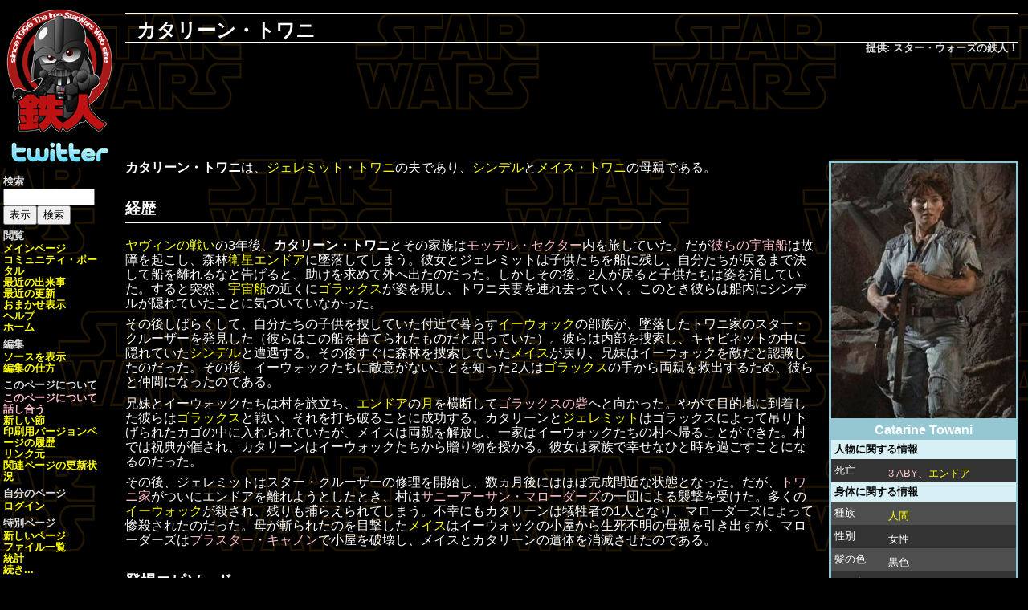

--- FILE ---
content_type: text/html; charset=UTF-8
request_url: http://www.starwars.jp/wiki/%E3%82%AB%E3%82%BF%E3%83%AA%E3%83%BC%E3%83%B3%E3%83%BB%E3%83%88%E3%83%AF%E3%83%8B
body_size: 27190
content:
<!DOCTYPE html>
<html lang="ja" dir="ltr" class="client-nojs">
<head>
<title>カタリーン・トワニ - スター・ウォーズの鉄人！</title>
<meta charset="UTF-8" />
<meta name="generator" content="MediaWiki 1.21.2" />
<link rel="shortcut icon" href="/favicon.ico" />
<link rel="search" type="application/opensearchdescription+xml" href="/wiki/opensearch_desc.php" title="スター・ウォーズの鉄人！ (ja)" />
<link rel="EditURI" type="application/rsd+xml" href="http://www.starwars.jp/wiki/api.php?action=rsd" />
<link rel="alternate" type="application/atom+xml" title="スター・ウォーズの鉄人！のAtomフィード" href="/wiki/index.php?title=%E7%89%B9%E5%88%A5:%E6%9C%80%E8%BF%91%E3%81%AE%E6%9B%B4%E6%96%B0&amp;feed=atom" />
<link rel="stylesheet" href="http://www.starwars.jp/wiki/load.php?debug=false&amp;lang=ja&amp;modules=mediawiki.legacy.oldshared%2Cshared%2Cwikiprintable&amp;only=styles&amp;skin=starwars&amp;*" />
<style>/* @noflip */#quickbar { position: absolute; left: 4px; }
/* @noflip */#article { margin-left: 148px; margin-right: 4px; }
/* @noflip */#footer { margin-left: 152px; }</style><meta name="ResourceLoaderDynamicStyles" content="" />
<link rel="stylesheet" href="http://www.starwars.jp/wiki/load.php?debug=false&amp;lang=ja&amp;modules=site&amp;only=styles&amp;skin=starwars&amp;*" />
<style>a:lang(ar),a:lang(ckb),a:lang(fa),a:lang(kk-arab),a:lang(mzn),a:lang(ps),a:lang(ur){text-decoration:none}
/* cache key: starwars-mw_:resourceloader:filter:minify-css:7:3c63d63aaab43a1a11ed13edc4e400d3 */</style>

<script src="http://www.starwars.jp/wiki/load.php?debug=false&amp;lang=ja&amp;modules=startup&amp;only=scripts&amp;skin=starwars&amp;*"></script>
<script>if(window.mw){
mw.config.set({"wgCanonicalNamespace":"","wgCanonicalSpecialPageName":false,"wgNamespaceNumber":0,"wgPageName":"カタリーン・トワニ","wgTitle":"カタリーン・トワニ","wgCurRevisionId":8278,"wgArticleId":8277,"wgIsArticle":true,"wgAction":"view","wgUserName":null,"wgUserGroups":["*"],"wgCategories":["人物","女性","人間"],"wgBreakFrames":false,"wgPageContentLanguage":"ja","wgSeparatorTransformTable":["",""],"wgDigitTransformTable":["",""],"wgDefaultDateFormat":"ja","wgMonthNames":["","1月","2月","3月","4月","5月","6月","7月","8月","9月","10月","11月","12月"],"wgMonthNamesShort":["","1月","2月","3月","4月","5月","6月","7月","8月","9月","10月","11月","12月"],"wgRelevantPageName":"カタリーン・トワニ","wgRestrictionEdit":[],"wgRestrictionMove":[]});
}</script><script>if(window.mw){
mw.loader.implement("user.options",function(){mw.user.options.set({"ccmeonemails":0,"cols":80,"date":"default","diffonly":0,"disablemail":0,"disablesuggest":0,"editfont":"default","editondblclick":0,"editsection":1,"editsectiononrightclick":0,"enotifminoredits":0,"enotifrevealaddr":0,"enotifusertalkpages":1,"enotifwatchlistpages":0,"extendwatchlist":0,"externaldiff":0,"externaleditor":0,"fancysig":0,"forceeditsummary":0,"gender":"unknown","hideminor":0,"hidepatrolled":0,"imagesize":2,"justify":0,"math":1,"minordefault":0,"newpageshidepatrolled":0,"nocache":0,"noconvertlink":0,"norollbackdiff":0,"numberheadings":0,"previewonfirst":0,"previewontop":1,"quickbar":5,"rcdays":7,"rclimit":50,"rememberpassword":0,"rows":25,"searchlimit":20,"showhiddencats":0,"showjumplinks":1,"shownumberswatching":1,"showtoc":1,"showtoolbar":1,"skin":"starwars","stubthreshold":0,"thumbsize":2,"underline":2,"uselivepreview":0,"usenewrc":0,"watchcreations":0,"watchdefault":0,"watchdeletion":0,"watchlistdays":3,
"watchlisthideanons":0,"watchlisthidebots":0,"watchlisthideliu":0,"watchlisthideminor":0,"watchlisthideown":0,"watchlisthidepatrolled":0,"watchmoves":0,"wllimit":250,"variant":"ja","language":"ja","searchNs0":true,"searchNs1":false,"searchNs2":false,"searchNs3":false,"searchNs4":false,"searchNs5":false,"searchNs6":false,"searchNs7":false,"searchNs8":false,"searchNs9":false,"searchNs10":false,"searchNs11":false,"searchNs12":false,"searchNs13":false,"searchNs14":false,"searchNs15":false});;},{},{});mw.loader.implement("user.tokens",function(){mw.user.tokens.set({"editToken":"+\\","patrolToken":false,"watchToken":false});;},{},{});
/* cache key: starwars-mw_:resourceloader:filter:minify-js:7:8b798ad3ef9da30dc25f2fc59203dd1a */
}</script>
<script>if(window.mw){
mw.loader.load(["mediawiki.page.startup","mediawiki.legacy.wikibits","mediawiki.legacy.ajax"]);
}</script>
</head>
<body class="mediawiki ltr sitedir-ltr ns-0 ns-subject page-カタリーン・トワニ skin-starwars action-view">

<div id='content'>
<div id='topbar'><table width="100%" cellspacing="0" cellpadding="8"><tr><td class="top" nowrap="nowrap"><a href="/wiki/%E3%83%A1%E3%82%A4%E3%83%B3%E3%83%9A%E3%83%BC%E3%82%B8"><span id="sitetitle">スター・ウォーズの鉄人！</span></a></td><td class="top" id="top-syslinks" width="100%"><a href="/wiki/%E3%83%A1%E3%82%A4%E3%83%B3%E3%83%9A%E3%83%BC%E3%82%B8" title="メインページ">メインページ</a> | <a href="/wiki/%E9%89%84%E4%BA%BA:%E3%82%B9%E3%82%BF%E3%83%BC%E3%83%BB%E3%82%A6%E3%82%A9%E3%83%BC%E3%82%BA%E3%81%AE%E9%89%84%E4%BA%BA%EF%BC%81%E3%81%AB%E3%81%A4%E3%81%84%E3%81%A6" title="鉄人:スター・ウォーズの鉄人！について">解説</a> | <a href="/wiki/%E3%83%98%E3%83%AB%E3%83%97:%E7%9B%AE%E6%AC%A1" title="ヘルプ:目次">ヘルプ</a> | <a href="/wiki/%E9%89%84%E4%BA%BA:%E3%82%88%E3%81%8F%E3%81%82%E3%82%8B%E8%B3%AA%E5%95%8F%E3%81%A8%E5%9B%9E%E7%AD%94" title="鉄人:よくある質問と回答">よくある質問と回答</a> | <a href="/wiki/%E7%89%B9%E5%88%A5:%E7%89%B9%E5%88%A5%E3%83%9A%E3%83%BC%E3%82%B8%E4%B8%80%E8%A6%A7" title="特別:特別ページ一覧">特別ページ</a> | <a href="/wiki/index.php?title=%E7%89%B9%E5%88%A5:%E3%83%AD%E3%82%B0%E3%82%A4%E3%83%B3&amp;returnto=%25E3%2582%25AB%25E3%2582%25BF%25E3%2583%25AA%25E3%2583%25BC%25E3%2583%25B3%25E3%2583%25BB%25E3%2583%2588%25E3%2583%25AF%25E3%2583%258B" title="特別:ログイン">ログイン</a></td></tr><tr><td class="top-subheader"><font size="-1"><span id="sitesub"></span></font></td><td class="top-linkcollection"><font size="-1"><span id="langlinks"><div id='catlinks' class='catlinks'><div id="mw-normal-catlinks" class="mw-normal-catlinks"><a href="/wiki/%E7%89%B9%E5%88%A5:%E3%82%AB%E3%83%86%E3%82%B4%E3%83%AA" title="特別:カテゴリ">カテゴリ</a>: <ul><li><a href="/wiki/%E3%82%AB%E3%83%86%E3%82%B4%E3%83%AA:%E4%BA%BA%E7%89%A9" title="カテゴリ:人物">人物</a></li><li><a href="/wiki/%E3%82%AB%E3%83%86%E3%82%B4%E3%83%AA:%E5%A5%B3%E6%80%A7" title="カテゴリ:女性">女性</a></li><li><a href="/wiki/%E3%82%AB%E3%83%86%E3%82%B4%E3%83%AA:%E4%BA%BA%E9%96%93" title="カテゴリ:人間">人間</a></li></ul></div></div><br /><a href="/wiki/index.php?title=%E3%82%AB%E3%82%BF%E3%83%AA%E3%83%BC%E3%83%B3%E3%83%BB%E3%83%88%E3%83%AF%E3%83%8B&amp;printable=yes" rel="alternate">印刷用バージョン</a> | <a href="/wiki/%E9%89%84%E4%BA%BA:%E5%85%8D%E8%B2%AC%E4%BA%8B%E9%A0%85" title="鉄人:免責事項">免責事項</a> | <a href="/wiki/%E9%89%84%E4%BA%BA:%E3%83%97%E3%83%A9%E3%82%A4%E3%83%90%E3%82%B7%E3%83%BC%E3%83%BB%E3%83%9D%E3%83%AA%E3%82%B7%E3%83%BC" title="鉄人:プライバシー・ポリシー">プライバシー・ポリシー</a></span></font></td></tr></table>

</div>
<div id='article'><h1 class="pagetitle"><span dir="auto">カタリーン・トワニ</span></h1><p class='subtitle'>提供: スター・ウォーズの鉄人！</p>


<p class="banner">
<script type="text/javascript"><!--
google_ad_client = "pub-1926095632427637";
/* jojo */
google_ad_slot = "0348179239";
google_ad_width = 728;
google_ad_height = 90;
//-->
</script>
<script type="text/javascript"
src="http://pagead2.googlesyndication.com/pagead/show_ads.js">
</script>
</p>

<div id="mw-content-text" lang="ja" dir="ltr" class="mw-content-ltr"><table id="InfoboxFrame" class="infoboxframe" cellspacing="0" cellpadding="0" style="border-color: #94C7D1;">

<tr>
<td>
<table id="InfoboxTable" class="infoboxtable" cellspacing="0" cellpadding="4">

<tr>
<td class="infoboximage" colspan="2" style="background: #94C7D1;"><a href="/wiki/%E3%83%95%E3%82%A1%E3%82%A4%E3%83%AB:Catarine.jpg" class="image"><img alt="Catarine.jpg" src="/wiki/images/thumb/f/f5/Catarine.jpg/230px-Catarine.jpg" width="230" height="318" srcset="/wiki/images/f/f5/Catarine.jpg 1.5x, /wiki/images/f/f5/Catarine.jpg 2x" /></a>
</td></tr>
<tr>
<th class="infoboxheading" colspan="2" style="background: #94C7D1; vertical-align: middle; font-size: 130%;"> Catarine Towani
</th></tr>


<tr>
<th class="infoboxsubheading" colspan="2" style="background: #D6F0F5; color: #000000;"> <b>人物に関する情報</b>
</th></tr>
<tr>
<td class="infoboxlabel"> 死亡
</td>
<td class="infoboxcell">
<p><a href="/wiki/index.php?title=3_ABY&amp;action=edit&amp;redlink=1" class="new" title="3 ABY (存在しないページ)">3 ABY</a>、<a href="/wiki/%E3%82%A8%E3%83%B3%E3%83%89%E3%82%A2" title="エンドア">エンドア</a>
</p>
</td></tr>

<tr>
<th class="infoboxsubheading" colspan="2" style="background: #D6F0F5; color: #000000;"> <b>身体に関する情報</b>
</th></tr>
<tr>
<td class="infoboxlabel"> 種族
</td>
<td class="infoboxcell">
<p><a href="/wiki/%E4%BA%BA%E9%96%93" title="人間">人間</a>
</p>
</td></tr>
<tr>
<td class="infoboxlabel"> 性別
</td>
<td class="infoboxcell">
<p>女性
</p>
</td></tr>
<tr>
<td class="infoboxlabel"> 髪の色
</td>
<td class="infoboxcell">
<p>黒色
</p>
</td></tr>
<tr>
<td class="infoboxlabel"> 目の色
</td>
<td class="infoboxcell">
<p>茶色
</p>
</td></tr>

<tr>
<th class="infoboxsubheading" colspan="2" style="background: #D6F0F5; color: #000000;"> <b>年代および政治に関する情報</b>
</th></tr>
<tr>
<td class="infoboxlabel"> 時代
</td>
<td class="infoboxcell">
<p><a href="/wiki/%E5%8F%8D%E4%B9%B1%E6%99%82%E4%BB%A3" title="反乱時代">反乱時代</a>
</p>
</td></tr>
</table>
</td></tr>
<tr>
<td>
<table id="ToggleSwitchTable" class="toggleswitchtable" cellspacing="0" cellpadding="4">

<tr>
<th id="ToggleSwitch" class="infoboxheading" style="background: #94C7D1;"> [非表示]
</th></tr></table>
</td></tr></table>
<p><b>カタリーン・トワニ</b>は、<a href="/wiki/%E3%82%B8%E3%82%A7%E3%83%AC%E3%83%9F%E3%83%83%E3%83%88%E3%83%BB%E3%83%88%E3%83%AF%E3%83%8B" title="ジェレミット・トワニ">ジェレミット・トワニ</a>の夫であり、<a href="/wiki/%E3%82%B7%E3%83%B3%E3%83%87%E3%83%AB%E3%83%BB%E3%83%88%E3%83%AF%E3%83%8B" title="シンデル・トワニ">シンデル</a>と<a href="/wiki/%E3%83%A1%E3%82%A4%E3%82%B9%E3%83%BB%E3%83%88%E3%83%AF%E3%83%8B" title="メイス・トワニ">メイス・トワニ</a>の母親である。
</p>
<h2> <span class="mw-headline" id=".E7.B5.8C.E6.AD.B4">経歴</span></h2>
<p><a href="/wiki/%E3%83%A4%E3%83%B4%E3%82%A3%E3%83%B3%E3%81%AE%E6%88%A6%E3%81%84" title="ヤヴィンの戦い">ヤヴィンの戦い</a>の3年後、<strong class="selflink">カタリーン・トワニ</strong>とその家族は<a href="/wiki/index.php?title=%E3%83%A2%E3%83%83%E3%83%87%E3%83%AB%E3%83%BB%E3%82%BB%E3%82%AF%E3%82%BF%E3%83%BC&amp;action=edit&amp;redlink=1" class="new" title="モッデル・セクター (存在しないページ)">モッデル・セクター</a>内を旅していた。だが<a href="/wiki/index.php?title=%E3%83%88%E3%83%AF%E3%83%8B%E5%AE%B6%E3%81%AE%E3%82%B9%E3%82%BF%E3%83%BC%E3%83%BB%E3%82%AF%E3%83%AB%E3%83%BC%E3%82%B6%E3%83%BC&amp;action=edit&amp;redlink=1" class="new" title="トワニ家のスター・クルーザー (存在しないページ)">彼らの宇宙船</a>は故障を起こし、森林<a href="/wiki/%E8%A1%9B%E6%98%9F" title="衛星">衛星</a><a href="/wiki/%E3%82%A8%E3%83%B3%E3%83%89%E3%82%A2" title="エンドア">エンドア</a>に墜落してしまう。彼女とジェレミットは子供たちを船に残し、自分たちが戻るまで決して船を離れるなと告げると、助けを求めて外へ出たのだった。しかしその後、2人が戻ると子供たちは姿を消していた。すると突然、<a href="/wiki/%E5%AE%87%E5%AE%99%E8%88%B9" title="宇宙船">宇宙船</a>の近くに<a href="/wiki/%E3%82%B4%E3%83%A9%E3%83%83%E3%82%AF%E3%82%B9" title="ゴラックス">ゴラックス</a>が姿を現し、トワニ夫妻を連れ去っていく。このとき彼らは船内にシンデルが隠れていたことに気づいていなかった。
</p><p>その後しばらくして、自分たちの子供を捜していた付近で暮らす<a href="/wiki/%E3%82%A4%E3%83%BC%E3%82%A6%E3%82%A9%E3%83%83%E3%82%AF" title="イーウォック">イーウォック</a>の部族が、墜落したトワニ家のスター・クルーザーを発見した（彼らはこの船を捨てられたものだと思っていた）。彼らは内部を捜索し、キャビネットの中に隠れていた<a href="/wiki/%E3%82%B7%E3%83%B3%E3%83%87%E3%83%AB%E3%83%BB%E3%83%88%E3%83%AF%E3%83%8B" title="シンデル・トワニ">シンデル</a>と遭遇する。その後すぐに森林を捜索していた<a href="/wiki/%E3%83%A1%E3%82%A4%E3%82%B9%E3%83%BB%E3%83%88%E3%83%AF%E3%83%8B" title="メイス・トワニ">メイス</a>が戻り、兄妹はイーウォックを敵だと認識したのだった。その後、イーウォックたちに敵意がないことを知った2人は<a href="/wiki/%E3%82%B4%E3%83%A9%E3%83%83%E3%82%AF%E3%82%B9" title="ゴラックス">ゴラックス</a>の手から両親を救出するため、彼らと仲間になったのである。
</p><p>兄妹とイーウォックたちは村を旅立ち、<a href="/wiki/%E3%82%A8%E3%83%B3%E3%83%89%E3%82%A2" title="エンドア">エンドア</a>の<a href="/wiki/%E8%A1%9B%E6%98%9F" title="衛星">月</a>を横断して<a href="/wiki/index.php?title=%E3%82%B4%E3%83%A9%E3%83%83%E3%82%AF%E3%82%B9%E3%81%AE%E7%A0%A6&amp;action=edit&amp;redlink=1" class="new" title="ゴラックスの砦 (存在しないページ)">ゴラックスの砦</a>へと向かった。やがて目的地に到着した彼らは<a href="/wiki/%E3%82%B4%E3%83%A9%E3%83%83%E3%82%AF%E3%82%B9" title="ゴラックス">ゴラックス</a>と戦い、それを打ち破ることに成功する。カタリーンと<a href="/wiki/%E3%82%B8%E3%82%A7%E3%83%AC%E3%83%9F%E3%83%83%E3%83%88%E3%83%BB%E3%83%88%E3%83%AF%E3%83%8B" title="ジェレミット・トワニ">ジェレミット</a>はゴラックスによって吊り下げられたカゴの中に入れられていたが、メイスは両親を解放し、一家はイーウォックたちの村へ帰ることができた。村では祝典が催され、カタリーンはイーウォックたちから贈り物を授かる。彼女は家族で幸せなひと時を過ごすことになるのだった。
</p><p>その後、ジェレミットはスター・クルーザーの修理を開始し、数ヵ月後にはほぼ完成間近な状態となった。だが、<a href="/wiki/index.php?title=%E3%83%88%E3%83%AF%E3%83%8B%E5%AE%B6&amp;action=edit&amp;redlink=1" class="new" title="トワニ家 (存在しないページ)">トワニ家</a>がついにエンドアを離れようとしたとき、村は<a href="/wiki/index.php?title=%E3%82%B5%E3%83%8B%E3%83%BC%E3%82%A2%E3%83%BC%E3%82%B5%E3%83%B3%E3%83%BB%E3%83%9E%E3%83%AD%E3%83%BC%E3%83%80%E3%83%BC%E3%82%BA&amp;action=edit&amp;redlink=1" class="new" title="サニーアーサン・マローダーズ (存在しないページ)">サニーアーサン・マローダーズ</a>の一団による襲撃を受けた。多くの<a href="/wiki/%E3%82%A4%E3%83%BC%E3%82%A6%E3%82%A9%E3%83%83%E3%82%AF" title="イーウォック">イーウォック</a>が殺され、残りも捕らえられてしまう。不幸にもカタリーンは犠牲者の1人となり、マローダーズによって惨殺されたのだった。母が斬られたのを目撃した<a href="/wiki/%E3%83%A1%E3%82%A4%E3%82%B9%E3%83%BB%E3%83%88%E3%83%AF%E3%83%8B" title="メイス・トワニ">メイス</a>はイーウォックの小屋から生死不明の母親を引き出すが、マローダーズは<a href="/wiki/index.php?title=%E3%83%96%E3%83%A9%E3%82%B9%E3%82%BF%E3%83%BC%E3%83%BB%E3%82%AD%E3%83%A3%E3%83%8E%E3%83%B3&amp;action=edit&amp;redlink=1" class="new" title="ブラスター・キャノン (存在しないページ)">ブラスター・キャノン</a>で小屋を破壊し、メイスとカタリーンの遺体を消滅させたのである。
</p>
<h2> <span class="mw-headline" id=".E7.99.BB.E5.A0.B4.E3.82.A8.E3.83.94.E3.82.BD.E3.83.BC.E3.83.89">登場エピソード</span></h2>
<ul><li><a href="/wiki/%E3%82%A4%E3%82%A6%E3%82%A9%E3%83%BC%E3%82%AF%E3%83%BB%E3%82%A2%E3%83%89%E3%83%99%E3%83%B3%E3%83%81%E3%83%A3%E3%83%BC%EF%BC%8F%E5%8B%87%E6%B0%97%E3%81%AE%E3%82%AD%E3%83%A3%E3%83%A9%E3%83%90%E3%83%B3" title="イウォーク・アドベンチャー／勇気のキャラバン">イウォーク・アドベンチャー／勇気のキャラバン</a>
</li><li><a href="/wiki/%E3%82%A4%E3%82%A6%E3%82%A9%E3%83%BC%E3%82%AF%E3%83%BB%E3%82%A2%E3%83%89%E3%83%99%E3%83%B3%E3%83%81%E3%83%A3%E3%83%BC%EF%BC%8F%E6%B1%BA%E6%88%A6%EF%BC%81%E3%82%A8%E3%83%B3%E3%83%89%E3%82%A2%E3%81%AE%E6%A3%AE" title="イウォーク・アドベンチャー／決戦！エンドアの森">イウォーク・アドベンチャー／決戦！エンドアの森</a>
</li></ul>
<h2> <span class="mw-headline" id=".E5.A4.96.E9.83.A8.E3.83.AA.E3.83.B3.E3.82.AF">外部リンク</span></h2>
<ul><li><a href="http://starwars.wikia.com/wiki/Catarine_Towani" class="extiw" title="wop:Catarine Towani">Catarine Towani</a> &#8212; <a rel="nofollow" class="external text" href="http://starwars.wikia.com/wiki/Main_Page">Wookieepedia</a>
</li></ul>

<!-- 
NewPP limit report
Preprocessor visited node count: 190/1000000
Preprocessor generated node count: 1578/1000000
Post‐expand include size: 2717/2097152 bytes
Template argument size: 224/2097152 bytes
Highest expansion depth: 5/40
Expensive parser function count: 0/100
-->

<!-- Saved in parser cache with key starwars-mw_:pcache:idhash:8277-0!*!0!!*!2!* and timestamp 20151219133713 -->
</div><div class="printfooter">
「<a href="http://www.starwars.jp/wiki/index.php?title=カタリーン・トワニ&amp;oldid=8278">http://www.starwars.jp/wiki/index.php?title=カタリーン・トワニ&amp;oldid=8278</a>」から取得</div>


<p class="banner"><br />
<iframe src="http://rcm-jp.amazon.co.jp/e/cm?t=starwars0f-22&amp;o=9&amp;p=48&amp;l=ur1&amp;category=dvd&amp;f=ifr" width="728" height="90" scrolling="no" border="0" marginwidth="0" style="border:none;" frameborder="0"></iframe>
</p>

<p class="banner">
<script type="text/javascript"><!--
google_ad_client = "pub-1926095632427637";
/* jojo */
google_ad_slot = "0348179239";
google_ad_width = 728;
google_ad_height = 90;
//-->
</script>
<script type="text/javascript"
src="http://pagead2.googlesyndication.com/pagead/show_ads.js">
</script>
</p>

<div id="categorylink"><div id='catlinks' class='catlinks'><div id="mw-normal-catlinks" class="mw-normal-catlinks"><a href="/wiki/%E7%89%B9%E5%88%A5:%E3%82%AB%E3%83%86%E3%82%B4%E3%83%AA" title="特別:カテゴリ">カテゴリ</a>: <ul><li><a href="/wiki/%E3%82%AB%E3%83%86%E3%82%B4%E3%83%AA:%E4%BA%BA%E7%89%A9" title="カテゴリ:人物">人物</a></li><li><a href="/wiki/%E3%82%AB%E3%83%86%E3%82%B4%E3%83%AA:%E5%A5%B3%E6%80%A7" title="カテゴリ:女性">女性</a></li><li><a href="/wiki/%E3%82%AB%E3%83%86%E3%82%B4%E3%83%AA:%E4%BA%BA%E9%96%93" title="カテゴリ:人間">人間</a></li></ul></div></div></div>
<address>
Presented by じょじょ♪ &nbsp;mail:<a href="mailto:webmaster@starwars.jp">webmaster@starwars.jp</a>
&nbsp;web: <a href="http://www.starwars.jp/" class="external">http://www.starwars.jp/</a>
&nbsp;twitter: <a href="https://twitter.com/moff_jojo" class="external">@moff_jojo</a>
</address>

</div><br clear='all' />

<div id='footer'><table width="98%" cellspacing="0"><tr><td class="bottom"><strong><a href="/wiki/index.php?title=%E3%82%AB%E3%82%BF%E3%83%AA%E3%83%BC%E3%83%B3%E3%83%BB%E3%83%88%E3%83%AF%E3%83%8B&amp;action=edit" title="カタリーン・トワニ">ソースを表示</a></strong> | 
<a href="/wiki/index.php?title=%E3%83%88%E3%83%BC%E3%82%AF:%E3%82%AB%E3%82%BF%E3%83%AA%E3%83%BC%E3%83%B3%E3%83%BB%E3%83%88%E3%83%AF%E3%83%8B&amp;action=edit&amp;redlink=1" class="new" title="トーク:カタリーン・トワニ (存在しないページ)">このページについて話し合う</a> | 
<a href="/wiki/index.php?title=%E3%82%AB%E3%82%BF%E3%83%AA%E3%83%BC%E3%83%B3%E3%83%BB%E3%83%88%E3%83%AF%E3%83%8B&amp;action=history" title="カタリーン・トワニ" rel="archives">ページの履歴</a> | 
<a href="/wiki/%E7%89%B9%E5%88%A5:%E3%83%AA%E3%83%B3%E3%82%AF%E5%85%83/%E3%82%AB%E3%82%BF%E3%83%AA%E3%83%BC%E3%83%B3%E3%83%BB%E3%83%88%E3%83%AF%E3%83%8B" title="特別:リンク元/カタリーン・トワニ">リンク元</a> | 
<a href="/wiki/%E7%89%B9%E5%88%A5:%E9%96%A2%E9%80%A3%E3%83%9A%E3%83%BC%E3%82%B8%E3%81%AE%E6%9B%B4%E6%96%B0%E7%8A%B6%E6%B3%81/%E3%82%AB%E3%82%BF%E3%83%AA%E3%83%BC%E3%83%B3%E3%83%BB%E3%83%88%E3%83%AF%E3%83%8B" title="特別:関連ページの更新状況/カタリーン・トワニ">関連ページの更新状況</a>
<br /><br />

<br /><a href="/wiki/%E3%83%A1%E3%82%A4%E3%83%B3%E3%83%9A%E3%83%BC%E3%82%B8" title="メインページ">メインページ</a> | <a href="/wiki/%E9%89%84%E4%BA%BA:%E3%82%B9%E3%82%BF%E3%83%BC%E3%83%BB%E3%82%A6%E3%82%A9%E3%83%BC%E3%82%BA%E3%81%AE%E9%89%84%E4%BA%BA%EF%BC%81%E3%81%AB%E3%81%A4%E3%81%84%E3%81%A6" title="鉄人:スター・ウォーズの鉄人！について">スター・ウォーズの鉄人！について</a> | <form id="searchform" method="get" class="inline" action="/wiki/%E7%89%B9%E5%88%A5:%E6%A4%9C%E7%B4%A2">検索: <input type='text' id="searchInput" class="mw-searchInput" name="search" size="14" value="" /><br /><input type='submit' id="searchGoButton" class="searchButton" name="go" value="表示" /><input type='submit' id="mw-searchButton" class="searchButton" name="fulltext" value="検索" />
</form>
<br />このページは 1,400 回アクセスされました。  このページの最終更新日時は 2011年10月9日 (日) 20:43 です。 </td></tr></table>
</div>
</div>

<div id='quickbar'>
<a href='http://www.starwars.jp/wiki/'><img src='/wiki/skins/starwars/iron.gif' alt='スター・ウォーズの鉄人！' width='140' height='161' /></a><br />
<a href='http://twitter.com/moff_jojo'><img src='/wiki/skins/starwars/twitter.gif' alt='Twitter' width='140' height='38' /></a>
<h6>検索</h6><form id="searchform2" method="get" class="inline" action="/wiki/%E7%89%B9%E5%88%A5:%E6%A4%9C%E7%B4%A2"><input type='text' id="searchInput2" class="mw-searchInput" name="search" size="14" value="" /><br /><input type='submit' id="searchGoButton2" class="searchButton" name="go" value="表示" /><input type='submit' id="mw-searchButton2" class="searchButton" name="fulltext" value="検索" />
</form>
<h6>閲覧</h6><a href="/wiki/%E3%83%A1%E3%82%A4%E3%83%B3%E3%83%9A%E3%83%BC%E3%82%B8">メインページ</a><br /><a href="/wiki/%E9%89%84%E4%BA%BA:%E3%82%B3%E3%83%9F%E3%83%A5%E3%83%8B%E3%83%86%E3%82%A3%E3%83%BB%E3%83%9D%E3%83%BC%E3%82%BF%E3%83%AB">コミュニティ・ポータル</a><br /><a href="/wiki/%E9%89%84%E4%BA%BA:%E6%9C%80%E8%BF%91%E3%81%AE%E5%87%BA%E6%9D%A5%E4%BA%8B">最近の出来事</a><br /><a href="/wiki/%E7%89%B9%E5%88%A5:%E6%9C%80%E8%BF%91%E3%81%AE%E6%9B%B4%E6%96%B0">最近の更新</a><br /><a href="/wiki/%E7%89%B9%E5%88%A5:%E3%81%8A%E3%81%BE%E3%81%8B%E3%81%9B%E8%A1%A8%E7%A4%BA">おまかせ表示</a><br /><a href="/wiki/%E3%83%98%E3%83%AB%E3%83%97:%E7%9B%AE%E6%AC%A1">ヘルプ</a><br /><a href="http://www.starwars.jp">ホーム</a><br />
<h6>編集</h6><strong><a href="/wiki/index.php?title=%E3%82%AB%E3%82%BF%E3%83%AA%E3%83%BC%E3%83%B3%E3%83%BB%E3%83%88%E3%83%AF%E3%83%8B&amp;action=edit" title="カタリーン・トワニ">ソースを表示</a></strong><br /><a href="/wiki/%E3%83%98%E3%83%AB%E3%83%97:%E7%B7%A8%E9%9B%86" title="ヘルプ:編集">編集の仕方</a><br />
<h6>このページについて</h6><a href="/wiki/index.php?title=%E3%83%88%E3%83%BC%E3%82%AF:%E3%82%AB%E3%82%BF%E3%83%AA%E3%83%BC%E3%83%B3%E3%83%BB%E3%83%88%E3%83%AF%E3%83%8B&amp;action=edit&amp;redlink=1" class="new" title="トーク:カタリーン・トワニ (存在しないページ)">このページについて話し合う</a><br /><a href="/wiki/index.php?title=%E3%83%88%E3%83%BC%E3%82%AF:%E3%82%AB%E3%82%BF%E3%83%AA%E3%83%BC%E3%83%B3%E3%83%BB%E3%83%88%E3%83%AF%E3%83%8B&amp;action=edit&amp;section=new" title="トーク:カタリーン・トワニ">新しい節</a><br /><a href="/wiki/index.php?title=%E3%82%AB%E3%82%BF%E3%83%AA%E3%83%BC%E3%83%B3%E3%83%BB%E3%83%88%E3%83%AF%E3%83%8B&amp;printable=yes" rel="alternate">印刷用バージョン</a><a href="/wiki/index.php?title=%E3%82%AB%E3%82%BF%E3%83%AA%E3%83%BC%E3%83%B3%E3%83%BB%E3%83%88%E3%83%AF%E3%83%8B&amp;action=history" title="カタリーン・トワニ" rel="archives">ページの履歴</a><br /><a href="/wiki/%E7%89%B9%E5%88%A5:%E3%83%AA%E3%83%B3%E3%82%AF%E5%85%83/%E3%82%AB%E3%82%BF%E3%83%AA%E3%83%BC%E3%83%B3%E3%83%BB%E3%83%88%E3%83%AF%E3%83%8B" title="特別:リンク元/カタリーン・トワニ">リンク元</a><br /><a href="/wiki/%E7%89%B9%E5%88%A5:%E9%96%A2%E9%80%A3%E3%83%9A%E3%83%BC%E3%82%B8%E3%81%AE%E6%9B%B4%E6%96%B0%E7%8A%B6%E6%B3%81/%E3%82%AB%E3%82%BF%E3%83%AA%E3%83%BC%E3%83%B3%E3%83%BB%E3%83%88%E3%83%AF%E3%83%8B" title="特別:関連ページの更新状況/カタリーン・トワニ">関連ページの更新状況</a><br />
<h6>自分のページ</h6><a href="/wiki/%E7%89%B9%E5%88%A5:%E3%83%AD%E3%82%B0%E3%82%A4%E3%83%B3" title="特別:ログイン">ログイン</a>
<h6>特別ページ</h6><a href="/wiki/%E7%89%B9%E5%88%A5:%E6%96%B0%E3%81%97%E3%81%84%E3%83%9A%E3%83%BC%E3%82%B8" title="特別:新しいページ">新しいページ</a><br /><a href="/wiki/%E7%89%B9%E5%88%A5:%E3%83%95%E3%82%A1%E3%82%A4%E3%83%AB%E4%B8%80%E8%A6%A7" title="特別:ファイル一覧">ファイル一覧</a><br /><a href="/wiki/%E7%89%B9%E5%88%A5:%E7%B5%B1%E8%A8%88" title="特別:統計">統計</a><br /><a href="/wiki/%E7%89%B9%E5%88%A5:%E7%89%B9%E5%88%A5%E3%83%9A%E3%83%BC%E3%82%B8%E4%B8%80%E8%A6%A7" title="特別:特別ページ一覧">続き...</a><br />
<p class="banner">
<script type="text/javascript"><!--
google_ad_client = "ca-pub-1926095632427637";
/* jsw */
google_ad_slot = "1650035911";
google_ad_width = 120;
google_ad_height = 600;
//-->
</script>
<script type="text/javascript"
src="http://pagead2.googlesyndication.com/pagead/show_ads.js">
</script>
</p>
</div>
<script>if(window.mw){
mw.loader.state({"site":"loading","user":"missing","user.groups":"ready"});
}</script>
<script>if(window.mw){
mw.loader.load(["mediawiki.action.view.postEdit","mediawiki.user","mediawiki.page.ready","mediawiki.searchSuggest","mediawiki.hidpi"], null, true);
}</script>
<script src="http://www.starwars.jp/wiki/load.php?debug=false&amp;lang=ja&amp;modules=site&amp;only=scripts&amp;skin=starwars&amp;*"></script>
<!-- Served in 0.277 secs. -->
</body><!-- Cached 20151219133713 -->
</html>

--- FILE ---
content_type: text/html; charset=utf-8
request_url: https://www.google.com/recaptcha/api2/aframe
body_size: 265
content:
<!DOCTYPE HTML><html><head><meta http-equiv="content-type" content="text/html; charset=UTF-8"></head><body><script nonce="d77G6o9CaW_rrUvI0spBNw">/** Anti-fraud and anti-abuse applications only. See google.com/recaptcha */ try{var clients={'sodar':'https://pagead2.googlesyndication.com/pagead/sodar?'};window.addEventListener("message",function(a){try{if(a.source===window.parent){var b=JSON.parse(a.data);var c=clients[b['id']];if(c){var d=document.createElement('img');d.src=c+b['params']+'&rc='+(localStorage.getItem("rc::a")?sessionStorage.getItem("rc::b"):"");window.document.body.appendChild(d);sessionStorage.setItem("rc::e",parseInt(sessionStorage.getItem("rc::e")||0)+1);localStorage.setItem("rc::h",'1769819504936');}}}catch(b){}});window.parent.postMessage("_grecaptcha_ready", "*");}catch(b){}</script></body></html>